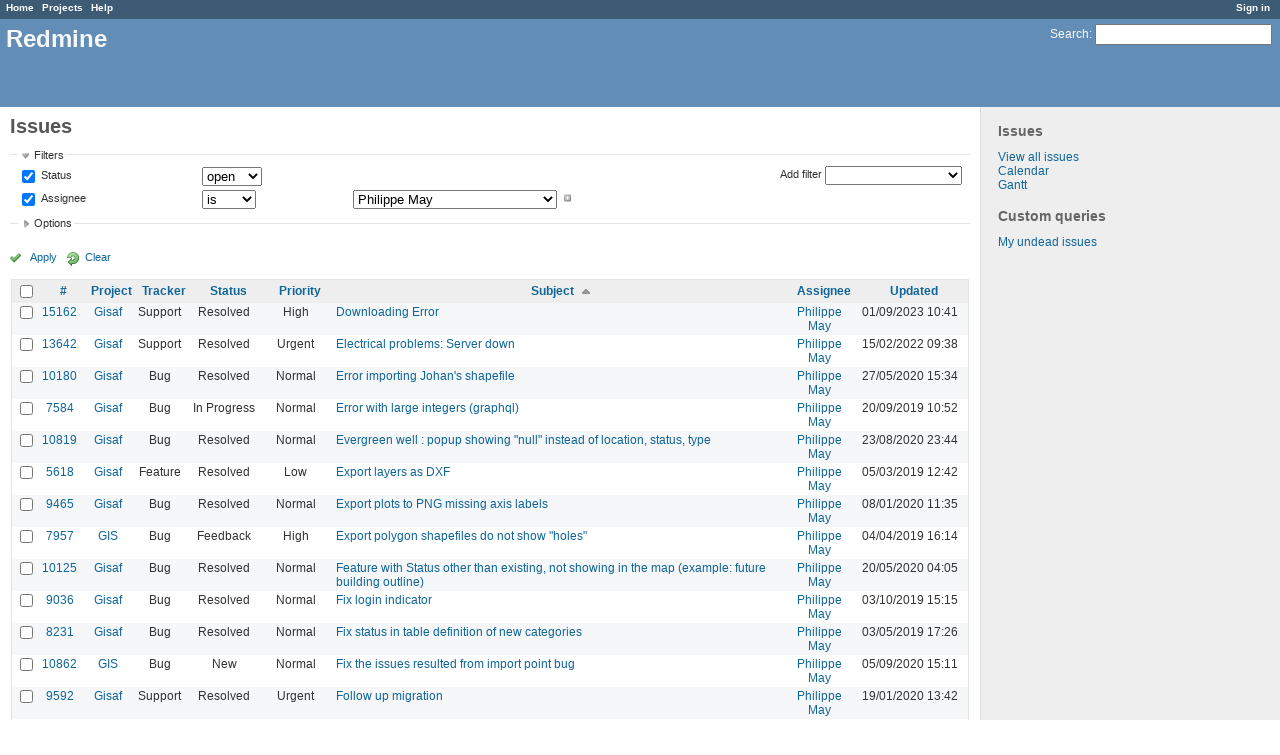

--- FILE ---
content_type: text/html; charset=utf-8
request_url: https://redmine.auroville.org.in/issues?assigned_to_id=3&page=3&per_page=25&set_filter=1&sort=subject%2Cupdated_on%2Cassigned_to
body_size: 7766
content:
<!DOCTYPE html>
<html lang="en">
<head>
<meta charset="utf-8" />
<meta http-equiv="X-UA-Compatible" content="IE=edge"/>
<title>Issues - Redmine</title>
<meta name="viewport" content="width=device-width, initial-scale=1, maximum-scale=1, user-scalable=no">
<meta name="description" content="Redmine" />
<meta name="keywords" content="issue,bug,tracker" />
<meta name="csrf-param" content="authenticity_token" />
<meta name="csrf-token" content="5xSKlxHBNKHvpSVASv8tYjzifItbLaqCKoixh3POTxwH7qrN4OFVbSJe0jwJ5cri5FA6DvZODbDOHwSzwQ360A==" />
<link rel='shortcut icon' href='/favicon.ico' />
<link rel="stylesheet" media="all" href="/stylesheets/jquery/jquery-ui-1.11.0.css" />
<link rel="stylesheet" media="all" href="/stylesheets/application.css" />
<link rel="stylesheet" media="all" href="/stylesheets/responsive.css" />

<script src="/javascripts/jquery-1.11.1-ui-1.11.0-ujs-3.1.4.js"></script>
<script src="/javascripts/application.js"></script>
<script src="/javascripts/responsive.js"></script>
<script>
//<![CDATA[
$(window).load(function(){ warnLeavingUnsaved('The current page contains unsaved text that will be lost if you leave this page.'); });
//]]>
</script>


<!-- page specific tags -->
<script>
//<![CDATA[
var datepickerOptions={dateFormat: 'yy-mm-dd', firstDay: 1, showOn: 'button', buttonImageOnly: true, buttonImage: '/images/calendar.png', showButtonPanel: true, showWeek: true, showOtherMonths: true, selectOtherMonths: true, changeMonth: true, changeYear: true, beforeShow: beforeShowDatePicker};
//]]>
</script>    <link rel="alternate" type="application/atom+xml" title="Issues" href="https://redmine.auroville.org.in/issues.atom" />
    <link rel="alternate" type="application/atom+xml" title="Details of all changes" href="https://redmine.auroville.org.in/issues/changes.atom" />
<script src="/javascripts/context_menu.js"></script><link rel="stylesheet" media="screen" href="/stylesheets/context_menu.css" /></head>
<body class="controller-issues action-index">

<div id="wrapper">

<div class="flyout-menu js-flyout-menu">


        <div class="flyout-menu__search">
            <form action="/search" accept-charset="UTF-8" method="get"><input name="utf8" type="hidden" value="&#x2713;" />
            <input type="hidden" name="issues" value="1" />
            <label class="search-magnifier search-magnifier--flyout" for="flyout-search">&#9906;</label>
            <input type="text" name="q" id="flyout-search" class="small js-search-input" placeholder="Search" />
</form>        </div>



    <h3>General</h3>
    <span class="js-general-menu"></span>

    <span class="js-sidebar flyout-menu__sidebar"></span>

    <h3>Profile</h3>
    <span class="js-profile-menu"></span>

</div>

<div id="wrapper2">
<div id="wrapper3">
<div id="top-menu">
    <div id="account">
        <ul><li><a class="login" href="/login">Sign in</a></li></ul>    </div>
    
    <ul><li><a class="home" href="/">Home</a></li><li><a class="projects" href="/projects">Projects</a></li><li><a class="help" href="https://www.redmine.org/guide">Help</a></li></ul></div>

<div id="header">

    <a href="#" class="mobile-toggle-button js-flyout-menu-toggle-button"></a>

    <div id="quick-search">
        <form action="/search" accept-charset="UTF-8" method="get"><input name="utf8" type="hidden" value="&#x2713;" />
        <input type="hidden" name="issues" value="1" />
        <label for='q'>
          <a accesskey="4" href="/search">Search</a>:
        </label>
        <input type="text" name="q" id="q" size="20" class="small" accesskey="f" />
</form>        
    </div>

    <h1>Redmine</h1>

</div>

<div id="main" class="">
    <div id="sidebar">
            <h3>Issues</h3>

<ul>
<li><a href="/issues?set_filter=1">View all issues</a></li>

<li><a href="/issues/calendar">Calendar</a></li>
<li><a href="/issues/gantt">Gantt</a></li>

</ul>




<h3>Custom queries</h3>
<ul class="queries"><li><a class="query" href="/issues?query_id=31">My undead issues</a></li></ul>




        
    </div>

    <div id="content">
        
        <div class="contextual">
</div>

<h2>Issues</h2>

<form id="query_form" action="/issues" accept-charset="UTF-8" method="get"><input name="utf8" type="hidden" value="&#x2713;" />
  <div id="query_form_with_buttons" class="hide-when-print">
    <input type="hidden" name="set_filter" id="set_filter" value="1" />
    <div id="query_form_content">
    <fieldset id="filters" class="collapsible ">
      <legend onclick="toggleFieldset(this);">Filters</legend>
      <div style="">
        <script>
//<![CDATA[

var operatorLabels = {"=":"is","!":"is not","o":"open","c":"closed","!*":"none","*":"any","\u003e=":"\u003e=","\u003c=":"\u003c=","\u003e\u003c":"between","\u003ct+":"in less than","\u003et+":"in more than","\u003e\u003ct+":"in the next","t+":"in","t":"today","ld":"yesterday","w":"this week","lw":"last week","l2w":"last 2 weeks","m":"this month","lm":"last month","y":"this year","\u003et-":"less than days ago","\u003ct-":"more than days ago","\u003e\u003ct-":"in the past","t-":"days ago","~":"contains","!~":"doesn't contain","=p":"any issues in project","=!p":"any issues not in project","!p":"no issues in project","*o":"any open issues","!o":"no open issues"};
var operatorByType = {"list":["=","!"],"list_status":["o","=","!","c","*"],"list_optional":["=","!","!*","*"],"list_subprojects":["*","!*","="],"date":["=","\u003e=","\u003c=","\u003e\u003c","\u003ct+","\u003et+","\u003e\u003ct+","t+","t","ld","w","lw","l2w","m","lm","y","\u003et-","\u003ct-","\u003e\u003ct-","t-","!*","*"],"date_past":["=","\u003e=","\u003c=","\u003e\u003c","\u003et-","\u003ct-","\u003e\u003ct-","t-","t","ld","w","lw","l2w","m","lm","y","!*","*"],"string":["=","~","!","!~","!*","*"],"text":["~","!~","!*","*"],"integer":["=","\u003e=","\u003c=","\u003e\u003c","!*","*"],"float":["=","\u003e=","\u003c=","\u003e\u003c","!*","*"],"relation":["=","=p","=!p","!p","*o","!o","!*","*"],"tree":["=","~","!*","*"]};
var availableFilters = {"status_id":{"type":"list_status","name":"Status","values":[["New","1"],["Discussed","8"],["Approved","7"],["In Progress","2"],["Resolved","3"],["Feedback","4"],["Closed","5"],["Rejected","6"]]},"project_id":{"type":"list","name":"Project","values":[["FAQ","102"],["Public pages","126"],["GIS","79"],["-- Geomatic studio models for Gisaf","118"],["-- Gisaf","80"],["-- Tergal","116"],["Tree Trail","130"]]},"tracker_id":{"type":"list","name":"Tracker","values":[["Bug","1"],["Feature","2"],["Support","3"],["Documentation","4"],["Task","5"],["RFD","7"]]},"priority_id":{"type":"list","name":"Priority","values":[["Low","3"],["Normal","4"],["High","5"],["Urgent","6"],["Immediate","7"]]},"author_id":{"type":"list","name":"Author","values":[["Anand Prasad","43"],["Atchuthan Manickam ","148"],["Azha Ganandhan","136"],["Bala Ramachandran","112"],["Chandresh Patel","44"],["Charles Atkinson","8"],["Christian Goni","93"],["Debojyoti Mallick","121"],["Dhanusu Venkat","159"],["Giulio Di Anastasio","72"],["Hemant Shekhar","158"],["Induja Gandhiprasad","127"],["Jeanne Latusek","102"],["Johan van den Bor","120"],["Karan Wilson","160"],["Keerthi Subramani","105"],["Madhiazhagan Selvarasu","114"],["Mahesh Arumugam","80"],["Maheshwaran Ramesh","165"],["Meera Natarajan","119"],["Murugaiyan Murugavel","68"],["Narayanamoorthi Chakaravarthi","168"],["Philippe May","3"],["Pushparaj Muthukrishnan","104"],["Richard Presley","147"],["Selvarani C","138"],["Shubhendu Dasgupta","164"],["Vishnu Sandeep","79"]]},"assigned_to_id":{"type":"list_optional","name":"Assignee","values":[["Anand Prasad","43"],["Atchuthan Manickam ","148"],["Azha Ganandhan","136"],["Bala Ramachandran","112"],["Chandresh Patel","44"],["Charles Atkinson","8"],["Christian Goni","93"],["Debojyoti Mallick","121"],["Dhanusu Venkat","159"],["Giulio Di Anastasio","72"],["Hemant Shekhar","158"],["Induja Gandhiprasad","127"],["Jeanne Latusek","102"],["Johan van den Bor","120"],["Karan Wilson","160"],["Keerthi Subramani","105"],["Madhiazhagan Selvarasu","114"],["Mahesh Arumugam","80"],["Maheshwaran Ramesh","165"],["Meera Natarajan","119"],["Murugaiyan Murugavel","68"],["Narayanamoorthi Chakaravarthi","168"],["Philippe May","3"],["Pushparaj Muthukrishnan","104"],["Richard Presley","147"],["Selvarani C","138"],["Shubhendu Dasgupta","164"],["Vishnu Sandeep","79"]]},"member_of_group":{"type":"list_optional","name":"Assignee's group","values":[["GnuHealth","14"],["Office Managers","30"],["DMG","56"],["Blue Light","6"],["FAMC","73"],["Aurinoco","69"],["Saiier","90"],["Tapasya Design Studio","115"],["L'avenir d'Auroville","123"],["PTDC","134"]]},"assigned_to_role":{"type":"list_optional","name":"Assignee's role","values":[["Manager","3"],["Developer","4"],["Reporter","5"],["Office Manager","6"],["Software users","8"],["Wiki editor","9"],["Viewer","10"]]},"fixed_version_id":{"type":"list_optional","name":"Target version","values":[]},"category_id":{"type":"list_optional","name":"Category","values":[]},"subject":{"type":"text","name":"Subject"},"description":{"type":"text","name":"Description"},"created_on":{"type":"date_past","name":"Created"},"updated_on":{"type":"date_past","name":"Updated"},"closed_on":{"type":"date_past","name":"Closed"},"start_date":{"type":"date","name":"Start date"},"due_date":{"type":"date","name":"Due date"},"estimated_hours":{"type":"float","name":"Estimated time"},"done_ratio":{"type":"integer","name":"% Done"},"relates":{"type":"relation","name":"Related to"},"duplicates":{"type":"relation","name":"Duplicates"},"duplicated":{"type":"relation","name":"Duplicated by"},"blocks":{"type":"relation","name":"Blocks"},"blocked":{"type":"relation","name":"Blocked by"},"precedes":{"type":"relation","name":"Precedes"},"follows":{"type":"relation","name":"Follows"},"copied_to":{"type":"relation","name":"Copied to"},"copied_from":{"type":"relation","name":"Copied from"},"parent_id":{"type":"tree","name":"Parent task"},"child_id":{"type":"tree","name":"Subtasks"},"issue_id":{"type":"integer","name":"Issue"}};
var labelDayPlural = "days";
var allProjects = [["FAQ","102"],["Public pages","126"],["GIS","79"],["-- Geomatic studio models for Gisaf","118"],["-- Gisaf","80"],["-- Tergal","116"],["Tree Trail","130"]];
$(document).ready(function(){
  initFilters();
  addFilter("status_id", "o", [""]);
  addFilter("assigned_to_id", "=", ["3"]);
});

//]]>
</script>
<table id="filters-table">
</table>

<div class="add-filter">
<label for="add_filter_select">Add filter</label>
<select id="add_filter_select"><option value="">&nbsp;</option>
<option value="status_id">Status</option>
<option value="project_id">Project</option>
<option value="tracker_id">Tracker</option>
<option value="priority_id">Priority</option>
<option value="author_id">Author</option>
<option value="assigned_to_id">Assignee</option>
<option value="fixed_version_id">Target version</option>
<option value="category_id">Category</option>
<option value="subject">Subject</option>
<option value="description">Description</option>
<option value="estimated_hours">Estimated time</option>
<option value="done_ratio">% Done</option>
<option value="issue_id">Issue</option><optgroup label="Assignee"><option value="member_of_group">Assignee&#39;s group</option>
<option value="assigned_to_role">Assignee&#39;s role</option></optgroup><optgroup label="Date"><option value="created_on">Created</option>
<option value="updated_on">Updated</option>
<option value="closed_on">Closed</option>
<option value="start_date">Start date</option>
<option value="due_date">Due date</option></optgroup><optgroup label="Relations"><option value="relates">Related to</option>
<option value="duplicates">Duplicates</option>
<option value="duplicated">Duplicated by</option>
<option value="blocks">Blocks</option>
<option value="blocked">Blocked by</option>
<option value="precedes">Precedes</option>
<option value="follows">Follows</option>
<option value="copied_to">Copied to</option>
<option value="copied_from">Copied from</option>
<option value="parent_id">Parent task</option>
<option value="child_id">Subtasks</option></optgroup></select>
</div>

<input type="hidden" name="f[]" id="f_" value="" />

      </div>
    </fieldset>
    <fieldset id="options" class="collapsible collapsed">
      <legend onclick="toggleFieldset(this);">Options</legend>
      <div style="display: none;">
        <table>
          <tr>
            <td class="field">Columns</td>
            <td><table class="query-columns">
  <tr>
    <td style="padding-left:0">
      <label for="available_columns">Available Columns</label>
      <br />
      <select name="available_columns[]" id="available_columns" multiple="multiple" size="10" style="width:150px" ondblclick="moveOptions(this.form.available_columns, this.form.selected_columns);"><option value="parent">Parent task</option>
<option value="author">Author</option>
<option value="category">Category</option>
<option value="fixed_version">Target version</option>
<option value="start_date">Start date</option>
<option value="due_date">Due date</option>
<option value="estimated_hours">Estimated time</option>
<option value="total_estimated_hours">Total estimated time</option>
<option value="spent_hours">Spent time</option>
<option value="total_spent_hours">Total spent time</option>
<option value="done_ratio">% Done</option>
<option value="created_on">Created</option>
<option value="closed_on">Closed</option>
<option value="relations">Related issues</option>
<option value="cf_4">Purpose</option>
<option value="cf_12">Fields</option>
<option value="cf_10">Filters</option>
<option value="cf_8">Source</option>
<option value="cf_14">Recurrency period</option>
<option value="cf_13">Statistical</option>
<option value="cf_11">Format</option>
<option value="cf_6">Recurrent</option>
<option value="cf_5">Audience</option>
<option value="cf_15">Item</option>
<option value="cf_17">Preferred vendor</option>
<option value="cf_18">Quotation system</option>
<option value="cf_19">Quotation amount</option>
<option value="cf_20">Detailed specifications</option>
<option value="cf_1">Requester&#39;s name</option>
<option value="cf_2">Requester&#39;s organization</option>
<option value="cf_3">Requester&#39;s contact</option></select>
    </td>
    <td class="buttons">
      <input type="button" value="&#8594;"
       onclick="moveOptions(this.form.available_columns, this.form.selected_columns);" /><br />
      <input type="button" value="&#8592;"
       onclick="moveOptions(this.form.selected_columns, this.form.available_columns);" />
    </td>
    <td>
      <label for="selected_columns">Selected Columns</label>
      <br />
      <select name="c[]" id="selected_columns" multiple="multiple" size="10" style="width:150px" ondblclick="moveOptions(this.form.selected_columns, this.form.available_columns);"><option value="project">Project</option>
<option value="tracker">Tracker</option>
<option value="status">Status</option>
<option value="priority">Priority</option>
<option value="subject">Subject</option>
<option value="assigned_to">Assignee</option>
<option value="updated_on">Updated</option></select>
    </td>
    <td class="buttons">
      <input type="button" value="&#8648;" onclick="moveOptionTop(this.form.selected_columns);" /><br />
      <input type="button" value="&#8593;" onclick="moveOptionUp(this.form.selected_columns);" /><br />
      <input type="button" value="&#8595;" onclick="moveOptionDown(this.form.selected_columns);" /><br />
      <input type="button" value="&#8650;" onclick="moveOptionBottom(this.form.selected_columns);" />
    </td>
  </tr>
</table>

<script>
//<![CDATA[

$(document).ready(function(){
  $('.query-columns').closest('form').submit(function(){
    $('#selected_columns option').prop('selected', true);
  });
});

//]]>
</script></td>
          </tr>
          <tr>
            <td class="field"><label for='group_by'>Group results by</label></td>
            <td><select name="group_by" id="group_by"><option value="">&nbsp;</option>
<option value="project">Project</option>
<option value="tracker">Tracker</option>
<option value="status">Status</option>
<option value="priority">Priority</option>
<option value="author">Author</option>
<option value="assigned_to">Assignee</option>
<option value="category">Category</option>
<option value="fixed_version">Target version</option>
<option value="done_ratio">% Done</option>
<option value="cf_13">Statistical</option>
<option value="cf_6">Recurrent</option>
<option value="cf_18">Quotation system</option></select></td>
          </tr>
          <tr>
            <td class="field">Show</td>
            <td><label class="inline"><input type="checkbox" name="c[]" value="description" /> Description</label></td>
          </tr>
          <tr>
            <td>Totals</td>
            <td><label class="inline"><input type="checkbox" name="t[]" value="estimated_hours" /> Estimated time</label><label class="inline"><input type="checkbox" name="t[]" value="spent_hours" /> Spent time</label><label class="inline"><input type="checkbox" name="t[]" value="cf_19" /> Quotation amount</label><input type="hidden" name="t[]" id="t_" value="" /></td>
          </tr>
        </table>
      </div>
    </fieldset>
    </div>
    <p class="buttons">
    <a href="#" onclick="$(&quot;#query_form&quot;).submit(); return false;" class="icon icon-checked">Apply</a>
    <a class="icon icon-reload" href="/issues?set_filter=1">Clear</a>
    </p>
  </div>
</form>


<form action="/issues" accept-charset="UTF-8" method="post"><input name="utf8" type="hidden" value="&#x2713;" /><input type="hidden" name="authenticity_token" value="qRfWnCPwbkAXKSHty/OaSc4wRMp8CncEXLEJ23xLhh5J7fbG0tAPjNrS1pGI6X3JFoICT9Fp0Da4Jrzvzogz0g==" /><input type="hidden" name="back_url" value="/issues?assigned_to_id=3&amp;page=3&amp;per_page=25&amp;set_filter=1&amp;sort=subject%2Cupdated_on%2Cassigned_to" />
<div class="autoscroll">
<table class="list issues sort-by-subject sort-asc">
  <thead>
    <tr>
      <th class="checkbox hide-when-print">
        <input type="checkbox" name="check_all" id="check_all" value="" class="toggle-selection" title="Check all/Uncheck all" />
      </th>
        <th title="Sort by &quot;#&quot;"><a href="/issues?assigned_to_id=3&amp;page=3&amp;per_page=25&amp;set_filter=1&amp;sort=id%3Adesc%2Csubject%2Cupdated_on">#</a></th>
        <th title="Sort by &quot;Project&quot;"><a href="/issues?assigned_to_id=3&amp;page=3&amp;per_page=25&amp;set_filter=1&amp;sort=project%2Csubject%2Cupdated_on">Project</a></th>
        <th title="Sort by &quot;Tracker&quot;"><a href="/issues?assigned_to_id=3&amp;page=3&amp;per_page=25&amp;set_filter=1&amp;sort=tracker%2Csubject%2Cupdated_on">Tracker</a></th>
        <th title="Sort by &quot;Status&quot;"><a href="/issues?assigned_to_id=3&amp;page=3&amp;per_page=25&amp;set_filter=1&amp;sort=status%2Csubject%2Cupdated_on">Status</a></th>
        <th title="Sort by &quot;Priority&quot;"><a href="/issues?assigned_to_id=3&amp;page=3&amp;per_page=25&amp;set_filter=1&amp;sort=priority%3Adesc%2Csubject%2Cupdated_on">Priority</a></th>
        <th title="Sort by &quot;Subject&quot;"><a class="sort asc" href="/issues?assigned_to_id=3&amp;page=3&amp;per_page=25&amp;set_filter=1&amp;sort=subject%3Adesc%2Cupdated_on%2Cassigned_to">Subject</a></th>
        <th title="Sort by &quot;Assignee&quot;"><a href="/issues?assigned_to_id=3&amp;page=3&amp;per_page=25&amp;set_filter=1&amp;sort=assigned_to%2Csubject%2Cupdated_on">Assignee</a></th>
        <th title="Sort by &quot;Updated&quot;"><a href="/issues?assigned_to_id=3&amp;page=3&amp;per_page=25&amp;set_filter=1&amp;sort=updated_on%3Adesc%2Csubject%2Cassigned_to">Updated</a></th>
    </tr>
  </thead>
  <tbody>
  <tr id="issue-15162" class="hascontextmenu odd issue tracker-3 status-3 priority-5 priority-high3 ">
    <td class="checkbox hide-when-print"><input type="checkbox" name="ids[]" value="15162" /></td>
    <td class="id"><a href="/issues/15162">15162</a></td>
    <td class="project"><a href="/projects/gisaf">Gisaf</a></td>
    <td class="tracker">Support</td>
    <td class="status">Resolved</td>
    <td class="priority">High</td>
    <td class="subject"><a href="/issues/15162">Downloading Error</a></td>
    <td class="assigned_to"><a class="user active" href="/users/3">Philippe May</a></td>
    <td class="updated_on">01/09/2023 10:41</td>
  </tr>
  <tr id="issue-13642" class="hascontextmenu even issue tracker-3 status-3 priority-6 priority-high2 ">
    <td class="checkbox hide-when-print"><input type="checkbox" name="ids[]" value="13642" /></td>
    <td class="id"><a href="/issues/13642">13642</a></td>
    <td class="project"><a href="/projects/gisaf">Gisaf</a></td>
    <td class="tracker">Support</td>
    <td class="status">Resolved</td>
    <td class="priority">Urgent</td>
    <td class="subject"><a href="/issues/13642">Electrical problems: Server down</a></td>
    <td class="assigned_to"><a class="user active" href="/users/3">Philippe May</a></td>
    <td class="updated_on">15/02/2022 09:38</td>
  </tr>
  <tr id="issue-10180" class="hascontextmenu odd issue tracker-1 status-3 priority-4 priority-default ">
    <td class="checkbox hide-when-print"><input type="checkbox" name="ids[]" value="10180" /></td>
    <td class="id"><a href="/issues/10180">10180</a></td>
    <td class="project"><a href="/projects/gisaf">Gisaf</a></td>
    <td class="tracker">Bug</td>
    <td class="status">Resolved</td>
    <td class="priority">Normal</td>
    <td class="subject"><a href="/issues/10180">Error importing Johan&#39;s shapefile</a></td>
    <td class="assigned_to"><a class="user active" href="/users/3">Philippe May</a></td>
    <td class="updated_on">27/05/2020 15:34</td>
  </tr>
  <tr id="issue-7584" class="hascontextmenu even issue tracker-1 status-2 priority-4 priority-default ">
    <td class="checkbox hide-when-print"><input type="checkbox" name="ids[]" value="7584" /></td>
    <td class="id"><a href="/issues/7584">7584</a></td>
    <td class="project"><a href="/projects/gisaf">Gisaf</a></td>
    <td class="tracker">Bug</td>
    <td class="status">In Progress</td>
    <td class="priority">Normal</td>
    <td class="subject"><a href="/issues/7584">Error with large integers (graphql)</a></td>
    <td class="assigned_to"><a class="user active" href="/users/3">Philippe May</a></td>
    <td class="updated_on">20/09/2019 10:52</td>
  </tr>
  <tr id="issue-10819" class="hascontextmenu odd issue tracker-1 status-3 priority-4 priority-default ">
    <td class="checkbox hide-when-print"><input type="checkbox" name="ids[]" value="10819" /></td>
    <td class="id"><a href="/issues/10819">10819</a></td>
    <td class="project"><a href="/projects/gisaf">Gisaf</a></td>
    <td class="tracker">Bug</td>
    <td class="status">Resolved</td>
    <td class="priority">Normal</td>
    <td class="subject"><a href="/issues/10819">Evergreen well : popup showing &quot;null&quot; instead of location, status, type</a></td>
    <td class="assigned_to"><a class="user active" href="/users/3">Philippe May</a></td>
    <td class="updated_on">23/08/2020 23:44</td>
  </tr>
  <tr id="issue-5618" class="hascontextmenu even issue tracker-2 status-3 priority-3 priority-lowest ">
    <td class="checkbox hide-when-print"><input type="checkbox" name="ids[]" value="5618" /></td>
    <td class="id"><a href="/issues/5618">5618</a></td>
    <td class="project"><a href="/projects/gisaf">Gisaf</a></td>
    <td class="tracker">Feature</td>
    <td class="status">Resolved</td>
    <td class="priority">Low</td>
    <td class="subject"><a href="/issues/5618">Export layers as DXF</a></td>
    <td class="assigned_to"><a class="user active" href="/users/3">Philippe May</a></td>
    <td class="updated_on">05/03/2019 12:42</td>
  </tr>
  <tr id="issue-9465" class="hascontextmenu odd issue tracker-1 status-3 priority-4 priority-default ">
    <td class="checkbox hide-when-print"><input type="checkbox" name="ids[]" value="9465" /></td>
    <td class="id"><a href="/issues/9465">9465</a></td>
    <td class="project"><a href="/projects/gisaf">Gisaf</a></td>
    <td class="tracker">Bug</td>
    <td class="status">Resolved</td>
    <td class="priority">Normal</td>
    <td class="subject"><a href="/issues/9465">Export plots to PNG missing axis labels</a></td>
    <td class="assigned_to"><a class="user active" href="/users/3">Philippe May</a></td>
    <td class="updated_on">08/01/2020 11:35</td>
  </tr>
  <tr id="issue-7957" class="hascontextmenu even issue tracker-1 status-4 priority-5 priority-high3 ">
    <td class="checkbox hide-when-print"><input type="checkbox" name="ids[]" value="7957" /></td>
    <td class="id"><a href="/issues/7957">7957</a></td>
    <td class="project"><a href="/projects/gis">GIS</a></td>
    <td class="tracker">Bug</td>
    <td class="status">Feedback</td>
    <td class="priority">High</td>
    <td class="subject"><a href="/issues/7957">Export polygon shapefiles do not show &quot;holes&quot;</a></td>
    <td class="assigned_to"><a class="user active" href="/users/3">Philippe May</a></td>
    <td class="updated_on">04/04/2019 16:14</td>
  </tr>
  <tr id="issue-10125" class="hascontextmenu odd issue tracker-1 status-3 priority-4 priority-default ">
    <td class="checkbox hide-when-print"><input type="checkbox" name="ids[]" value="10125" /></td>
    <td class="id"><a href="/issues/10125">10125</a></td>
    <td class="project"><a href="/projects/gisaf">Gisaf</a></td>
    <td class="tracker">Bug</td>
    <td class="status">Resolved</td>
    <td class="priority">Normal</td>
    <td class="subject"><a href="/issues/10125">Feature with Status other than existing, not showing in the map (example: future building outline)</a></td>
    <td class="assigned_to"><a class="user active" href="/users/3">Philippe May</a></td>
    <td class="updated_on">20/05/2020 04:05</td>
  </tr>
  <tr id="issue-9036" class="hascontextmenu even issue tracker-1 status-3 priority-4 priority-default ">
    <td class="checkbox hide-when-print"><input type="checkbox" name="ids[]" value="9036" /></td>
    <td class="id"><a href="/issues/9036">9036</a></td>
    <td class="project"><a href="/projects/gisaf">Gisaf</a></td>
    <td class="tracker">Bug</td>
    <td class="status">Resolved</td>
    <td class="priority">Normal</td>
    <td class="subject"><a href="/issues/9036">Fix login indicator</a></td>
    <td class="assigned_to"><a class="user active" href="/users/3">Philippe May</a></td>
    <td class="updated_on">03/10/2019 15:15</td>
  </tr>
  <tr id="issue-8231" class="hascontextmenu odd issue tracker-1 status-3 priority-4 priority-default ">
    <td class="checkbox hide-when-print"><input type="checkbox" name="ids[]" value="8231" /></td>
    <td class="id"><a href="/issues/8231">8231</a></td>
    <td class="project"><a href="/projects/gisaf">Gisaf</a></td>
    <td class="tracker">Bug</td>
    <td class="status">Resolved</td>
    <td class="priority">Normal</td>
    <td class="subject"><a href="/issues/8231">Fix status in table definition of new categories</a></td>
    <td class="assigned_to"><a class="user active" href="/users/3">Philippe May</a></td>
    <td class="updated_on">03/05/2019 17:26</td>
  </tr>
  <tr id="issue-10862" class="hascontextmenu even issue tracker-1 status-1 priority-4 priority-default ">
    <td class="checkbox hide-when-print"><input type="checkbox" name="ids[]" value="10862" /></td>
    <td class="id"><a href="/issues/10862">10862</a></td>
    <td class="project"><a href="/projects/gis">GIS</a></td>
    <td class="tracker">Bug</td>
    <td class="status">New</td>
    <td class="priority">Normal</td>
    <td class="subject"><a href="/issues/10862">Fix the issues resulted from import point bug</a></td>
    <td class="assigned_to"><a class="user active" href="/users/3">Philippe May</a></td>
    <td class="updated_on">05/09/2020 15:11</td>
  </tr>
  <tr id="issue-9592" class="hascontextmenu odd issue tracker-3 status-3 priority-6 priority-high2 ">
    <td class="checkbox hide-when-print"><input type="checkbox" name="ids[]" value="9592" /></td>
    <td class="id"><a href="/issues/9592">9592</a></td>
    <td class="project"><a href="/projects/gisaf">Gisaf</a></td>
    <td class="tracker">Support</td>
    <td class="status">Resolved</td>
    <td class="priority">Urgent</td>
    <td class="subject"><a href="/issues/9592">Follow up migration </a></td>
    <td class="assigned_to"><a class="user active" href="/users/3">Philippe May</a></td>
    <td class="updated_on">19/01/2020 13:42</td>
  </tr>
  <tr id="issue-10182" class="hascontextmenu even issue tracker-2 status-3 priority-4 priority-default ">
    <td class="checkbox hide-when-print"><input type="checkbox" name="ids[]" value="10182" /></td>
    <td class="id"><a href="/issues/10182">10182</a></td>
    <td class="project"><a href="/projects/gisaf">Gisaf</a></td>
    <td class="tracker">Feature</td>
    <td class="status">Resolved</td>
    <td class="priority">Normal</td>
    <td class="subject"><a href="/issues/10182">Function to change status of surveyed features</a></td>
    <td class="assigned_to"><a class="user active" href="/users/3">Philippe May</a></td>
    <td class="updated_on">15/07/2020 15:10</td>
  </tr>
  <tr id="issue-9534" class="hascontextmenu odd issue tracker-2 status-3 priority-4 priority-default ">
    <td class="checkbox hide-when-print"><input type="checkbox" name="ids[]" value="9534" /></td>
    <td class="id"><a href="/issues/9534">9534</a></td>
    <td class="project"><a href="/projects/gisaf">Gisaf</a></td>
    <td class="tracker">Feature</td>
    <td class="status">Resolved</td>
    <td class="priority">Normal</td>
    <td class="subject"><a href="/issues/9534">GeoJson store: systematically use geodataframes</a></td>
    <td class="assigned_to"><a class="user active" href="/users/3">Philippe May</a></td>
    <td class="updated_on">07/01/2020 16:51</td>
  </tr>
  <tr id="issue-12049" class="hascontextmenu even issue tracker-1 status-3 priority-7 priority-highest ">
    <td class="checkbox hide-when-print"><input type="checkbox" name="ids[]" value="12049" /></td>
    <td class="id"><a href="/issues/12049">12049</a></td>
    <td class="project"><a href="/projects/gis">GIS</a></td>
    <td class="tracker">Bug</td>
    <td class="status">Resolved</td>
    <td class="priority">Immediate</td>
    <td class="subject"><a href="/issues/12049">Gisaf Error</a></td>
    <td class="assigned_to"><a class="user active" href="/users/3">Philippe May</a></td>
    <td class="updated_on">22/04/2021 10:39</td>
  </tr>
  <tr id="issue-11081" class="hascontextmenu odd issue tracker-3 status-1 priority-4 priority-default ">
    <td class="checkbox hide-when-print"><input type="checkbox" name="ids[]" value="11081" /></td>
    <td class="id"><a href="/issues/11081">11081</a></td>
    <td class="project"><a href="/projects/gisaf">Gisaf</a></td>
    <td class="tracker">Support</td>
    <td class="status">New</td>
    <td class="priority">Normal</td>
    <td class="subject"><a href="/issues/11081">Gisaf doesn&#39;t allowed multiple reconciliation</a></td>
    <td class="assigned_to"><a class="user active" href="/users/3">Philippe May</a></td>
    <td class="updated_on">01/10/2020 15:00</td>
  </tr>
  <tr id="issue-13991" class="hascontextmenu even issue tracker-3 status-2 priority-5 priority-high3 ">
    <td class="checkbox hide-when-print"><input type="checkbox" name="ids[]" value="13991" /></td>
    <td class="id"><a href="/issues/13991">13991</a></td>
    <td class="project"><a href="/projects/gis">GIS</a></td>
    <td class="tracker">Support</td>
    <td class="status">In Progress</td>
    <td class="priority">High</td>
    <td class="subject"><a href="/issues/13991">Gisaf is again hung</a></td>
    <td class="assigned_to"><a class="user active" href="/users/3">Philippe May</a></td>
    <td class="updated_on">30/04/2022 14:01</td>
  </tr>
  <tr id="issue-13985" class="hascontextmenu odd issue tracker-1 status-1 priority-5 priority-high3 ">
    <td class="checkbox hide-when-print"><input type="checkbox" name="ids[]" value="13985" /></td>
    <td class="id"><a href="/issues/13985">13985</a></td>
    <td class="project"><a href="/projects/gisaf">Gisaf</a></td>
    <td class="tracker">Bug</td>
    <td class="status">New</td>
    <td class="priority">High</td>
    <td class="subject"><a href="/issues/13985">Gisaf is hanged</a></td>
    <td class="assigned_to"><a class="user active" href="/users/3">Philippe May</a></td>
    <td class="updated_on">29/04/2022 22:15</td>
  </tr>
  <tr id="issue-15145" class="hascontextmenu even issue tracker-3 status-2 priority-5 priority-high3 ">
    <td class="checkbox hide-when-print"><input type="checkbox" name="ids[]" value="15145" /></td>
    <td class="id"><a href="/issues/15145">15145</a></td>
    <td class="project"><a href="/projects/gisaf">Gisaf</a></td>
    <td class="tracker">Support</td>
    <td class="status">In Progress</td>
    <td class="priority">High</td>
    <td class="subject"><a href="/issues/15145">Gisaf is not Connected</a></td>
    <td class="assigned_to"><a class="user active" href="/users/3">Philippe May</a></td>
    <td class="updated_on">25/08/2023 12:23</td>
  </tr>
  <tr id="issue-15315" class="hascontextmenu odd issue tracker-3 status-3 priority-4 priority-default ">
    <td class="checkbox hide-when-print"><input type="checkbox" name="ids[]" value="15315" /></td>
    <td class="id"><a href="/issues/15315">15315</a></td>
    <td class="project"><a href="/projects/gisaf">Gisaf</a></td>
    <td class="tracker">Support</td>
    <td class="status">Resolved</td>
    <td class="priority">Normal</td>
    <td class="subject"><a href="/issues/15315">Gisaf is not Connected</a></td>
    <td class="assigned_to"><a class="user active" href="/users/3">Philippe May</a></td>
    <td class="updated_on">03/01/2024 11:14</td>
  </tr>
  <tr id="issue-15463" class="hascontextmenu even issue tracker-3 status-3 priority-4 priority-default ">
    <td class="checkbox hide-when-print"><input type="checkbox" name="ids[]" value="15463" /></td>
    <td class="id"><a href="/issues/15463">15463</a></td>
    <td class="project"><a href="/projects/gisaf">Gisaf</a></td>
    <td class="tracker">Support</td>
    <td class="status">Resolved</td>
    <td class="priority">Normal</td>
    <td class="subject"><a href="/issues/15463">Gisaf is not Connecting</a></td>
    <td class="assigned_to"><a class="user active" href="/users/3">Philippe May</a></td>
    <td class="updated_on">18/05/2024 13:43</td>
  </tr>
  <tr id="issue-13202" class="hascontextmenu odd issue tracker-3 status-3 priority-4 priority-default ">
    <td class="checkbox hide-when-print"><input type="checkbox" name="ids[]" value="13202" /></td>
    <td class="id"><a href="/issues/13202">13202</a></td>
    <td class="project"><a href="/projects/gisaf">Gisaf</a></td>
    <td class="tracker">Support</td>
    <td class="status">Resolved</td>
    <td class="priority">Normal</td>
    <td class="subject"><a href="/issues/13202">Gisaf is showing error </a></td>
    <td class="assigned_to"><a class="user active" href="/users/3">Philippe May</a></td>
    <td class="updated_on">12/11/2021 12:59</td>
  </tr>
  <tr id="issue-13681" class="hascontextmenu even issue tracker-3 status-3 priority-4 priority-default ">
    <td class="checkbox hide-when-print"><input type="checkbox" name="ids[]" value="13681" /></td>
    <td class="id"><a href="/issues/13681">13681</a></td>
    <td class="project"><a href="/projects/gisaf">Gisaf</a></td>
    <td class="tracker">Support</td>
    <td class="status">Resolved</td>
    <td class="priority">Normal</td>
    <td class="subject"><a href="/issues/13681">Gisaf isn&#39;t Connecting</a></td>
    <td class="assigned_to"><a class="user active" href="/users/3">Philippe May</a></td>
    <td class="updated_on">19/02/2022 11:01</td>
  </tr>
  <tr id="issue-13952" class="hascontextmenu odd issue tracker-3 status-3 priority-4 priority-default ">
    <td class="checkbox hide-when-print"><input type="checkbox" name="ids[]" value="13952" /></td>
    <td class="id"><a href="/issues/13952">13952</a></td>
    <td class="project"><a href="/projects/gisaf">Gisaf</a></td>
    <td class="tracker">Support</td>
    <td class="status">Resolved</td>
    <td class="priority">Normal</td>
    <td class="subject"><a href="/issues/13952">Gisaf isn&#39;t Connecting</a></td>
    <td class="assigned_to"><a class="user active" href="/users/3">Philippe May</a></td>
    <td class="updated_on">25/04/2022 11:27</td>
  </tr>
  </tbody>
</table>
</div>
</form>
<span class="pagination"><ul class="pages"><li class="previous page"><a accesskey="p" href="/issues?assigned_to_id=3&amp;page=2&amp;per_page=25&amp;set_filter=1&amp;sort=subject%2Cupdated_on%2Cassigned_to">« Previous</a></li><li class="page"><a href="/issues?assigned_to_id=3&amp;page=1&amp;per_page=25&amp;set_filter=1&amp;sort=subject%2Cupdated_on%2Cassigned_to">1</a></li><li class="page"><a href="/issues?assigned_to_id=3&amp;page=2&amp;per_page=25&amp;set_filter=1&amp;sort=subject%2Cupdated_on%2Cassigned_to">2</a></li><li class="current"><span>3</span></li><li class="page"><a href="/issues?assigned_to_id=3&amp;page=4&amp;per_page=25&amp;set_filter=1&amp;sort=subject%2Cupdated_on%2Cassigned_to">4</a></li><li class="page"><a href="/issues?assigned_to_id=3&amp;page=5&amp;per_page=25&amp;set_filter=1&amp;sort=subject%2Cupdated_on%2Cassigned_to">5</a></li><li class="spacer"><span>&hellip;</span></li><li class="page"><a href="/issues?assigned_to_id=3&amp;page=8&amp;per_page=25&amp;set_filter=1&amp;sort=subject%2Cupdated_on%2Cassigned_to">8</a></li><li class="next page"><a accesskey="n" href="/issues?assigned_to_id=3&amp;page=4&amp;per_page=25&amp;set_filter=1&amp;sort=subject%2Cupdated_on%2Cassigned_to">Next »</a></li></ul><span><span class="items">(51-75/197)</span> <span class="per-page">Per page: <span class="selected">25</span>, <a href="/issues?assigned_to_id=3&amp;per_page=50&amp;set_filter=1&amp;sort=subject%2Cupdated_on%2Cassigned_to">50</a>, <a href="/issues?assigned_to_id=3&amp;per_page=100&amp;set_filter=1&amp;sort=subject%2Cupdated_on%2Cassigned_to">100</a></span></span></span>

<p class="other-formats">Also available in:  <span><a class="atom" rel="nofollow" href="/issues.atom?assigned_to_id=3&amp;per_page=25&amp;set_filter=1&amp;sort=subject%2Cupdated_on%2Cassigned_to">Atom</a></span>
  <span><a class="csv" rel="nofollow" onclick="showModal(&#39;csv-export-options&#39;, &#39;350px&#39;); return false;" href="/issues.csv?assigned_to_id=3&amp;per_page=25&amp;set_filter=1&amp;sort=subject%2Cupdated_on%2Cassigned_to">CSV</a></span>
  <span><a class="pdf" rel="nofollow" href="/issues.pdf?assigned_to_id=3&amp;per_page=25&amp;set_filter=1&amp;sort=subject%2Cupdated_on%2Cassigned_to">PDF</a></span>
</p>
<div id="csv-export-options" style="display:none;">
  <h3 class="title">CSV export options</h3>
  <form id="csv-export-form" action="/issues.csv" accept-charset="UTF-8" method="get"><input name="utf8" type="hidden" value="&#x2713;" />
  <input type="hidden" name="set_filter" value="1" /><input type="hidden" name="f[]" value="status_id" /><input type="hidden" name="op[status_id]" value="o" /><input type="hidden" name="v[status_id][]" value="" /><input type="hidden" name="f[]" value="assigned_to_id" /><input type="hidden" name="op[assigned_to_id]" value="=" /><input type="hidden" name="v[assigned_to_id][]" value="3" />
  <input type="hidden" name="sort" value="subject,updated_on,assigned_to" />
  <p>
    <label><input type="radio" name="csv[columns]" id="csv_columns_" value="" checked="checked" /> Selected Columns</label><br />
    <label><input type="radio" name="csv[columns]" id="csv_columns_all" value="all" /> All Columns</label>
  </p>
  <p>
    <label><input type="checkbox" name="csv[description]" id="csv_description" value="1" /> Description</label>
  </p>
  <p class="buttons">
    <input type="submit" value="Export" onclick="hideModal(this);" />
    <input type="button" value="Cancel" onclick="hideModal(this);" />
  </p>
</form></div>





<script>
//<![CDATA[
contextMenuInit('/issues/context_menu')
//]]>
</script>

        
        <div style="clear:both;"></div>
    </div>
</div>
</div>

<div id="ajax-indicator" style="display:none;"><span>Loading...</span></div>
<div id="ajax-modal" style="display:none;"></div>

<div id="footer">
  <div class="bgl"><div class="bgr">
    Powered by <a href="https://www.redmine.org/">Redmine</a> &copy; 2006-2016 Jean-Philippe Lang
  </div></div>
</div>
</div>
</div>

</body>
</html>
